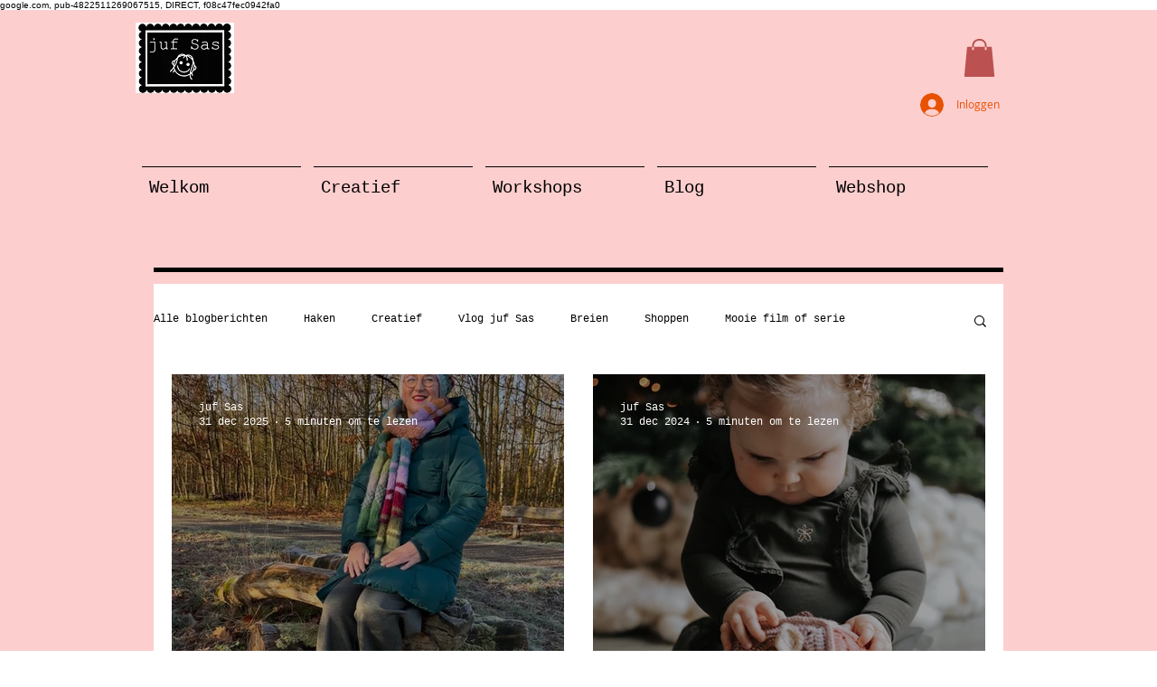

--- FILE ---
content_type: text/html; charset=utf-8
request_url: https://www.google.com/recaptcha/api2/aframe
body_size: 265
content:
<!DOCTYPE HTML><html><head><meta http-equiv="content-type" content="text/html; charset=UTF-8"></head><body><script nonce="N5bzok7JR9yRITlccv_eeg">/** Anti-fraud and anti-abuse applications only. See google.com/recaptcha */ try{var clients={'sodar':'https://pagead2.googlesyndication.com/pagead/sodar?'};window.addEventListener("message",function(a){try{if(a.source===window.parent){var b=JSON.parse(a.data);var c=clients[b['id']];if(c){var d=document.createElement('img');d.src=c+b['params']+'&rc='+(localStorage.getItem("rc::a")?sessionStorage.getItem("rc::b"):"");window.document.body.appendChild(d);sessionStorage.setItem("rc::e",parseInt(sessionStorage.getItem("rc::e")||0)+1);localStorage.setItem("rc::h",'1769401886770');}}}catch(b){}});window.parent.postMessage("_grecaptcha_ready", "*");}catch(b){}</script></body></html>